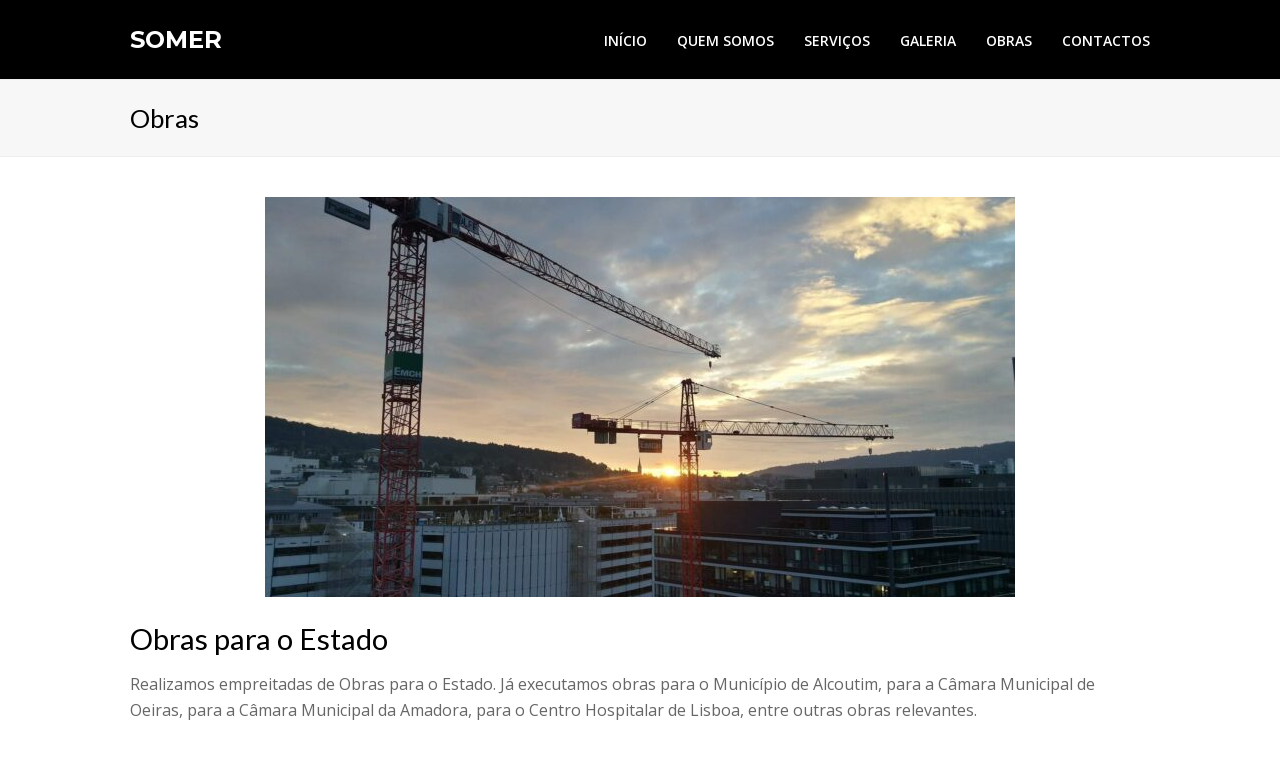

--- FILE ---
content_type: text/html; charset=UTF-8
request_url: https://www.somer.pt/obras-para-o-estado/
body_size: 7514
content:
<!DOCTYPE html>
<html lang="pt-PT" itemscope itemtype="http://schema.org/WebPage">
<head>
<meta charset="UTF-8">
<link rel="profile" href="http://gmpg.org/xfn/11">
<title>Obras para o Estado &#8211; Somer</title>
<meta name="viewport" content="width=device-width, initial-scale=1">

<meta http-equiv="X-UA-Compatible" content="IE=edge" />
<link rel='dns-prefetch' href='//fonts.googleapis.com' />
<link rel='dns-prefetch' href='//s.w.org' />
<link rel="alternate" type="application/rss+xml" title="Somer &raquo; Feed" href="https://www.somer.pt/feed/" />
<link rel="alternate" type="application/rss+xml" title="Somer &raquo; Feed de comentários" href="https://www.somer.pt/comments/feed/" />
<link rel="alternate" type="application/rss+xml" title="Feed de comentários de Somer &raquo; Obras para o Estado" href="https://www.somer.pt/obras-para-o-estado/feed/" />
<link rel='stylesheet' id='js_composer_front-css'  href='https://www.somer.pt/wp-content/plugins/js_composer/assets/css/js_composer.min.css?ver=6.0.3' type='text/css' media='all' />
<link rel='stylesheet' id='rs-plugin-settings-css'  href='https://www.somer.pt/wp-content/plugins/revslider/public/assets/css/rs6.css?ver=6.2.22' type='text/css' media='all' />
<style id='rs-plugin-settings-inline-css' type='text/css'>
#rs-demo-id {}
</style>
<link rel='stylesheet' id='parent-style-css'  href='https://www.somer.pt/wp-content/themes/v1093470482/style.css?ver=5.5.17' type='text/css' media='all' />
<link rel='stylesheet' id='wpex-style-css'  href='https://www.somer.pt/wp-content/themes/v1093470482-child-theme/style.css?ver=4.9.2' type='text/css' media='all' />
<link rel='stylesheet' id='wpex-visual-composer-css'  href='https://www.somer.pt/wp-content/themes/v1093470482/assets/css/wpex-visual-composer.css?ver=4.9.2' type='text/css' media='all' />
<link rel='stylesheet' id='wpex-google-font-open-sans-css'  href='//fonts.googleapis.com/css?family=Open+Sans:100,200,300,400,500,600,700,800,900,100i,200i,300i,400i,500i,600i,700i,800i,900i&#038;subset=latin' type='text/css' media='all' />
<link rel='stylesheet' id='wpex-google-font-montserrat-css'  href='//fonts.googleapis.com/css?family=Montserrat:100,200,300,400,500,600,700,800,900,100i,200i,300i,400i,500i,600i,700i,800i,900i&#038;subset=latin' type='text/css' media='all' />
<link rel='stylesheet' id='wpex-google-font-lato-css'  href='//fonts.googleapis.com/css?family=Lato:100,200,300,400,500,600,700,800,900,100i,200i,300i,400i,500i,600i,700i,800i,900i&#038;subset=latin' type='text/css' media='all' />
<!--[if lt IE 9]>
<link rel='stylesheet' id='vc_lte_ie9-css'  href='https://www.somer.pt/wp-content/plugins/js_composer/assets/css/vc_lte_ie9.min.css?ver=6.0.3' type='text/css' media='screen' />
<![endif]-->
<!--[if IE 8]>
<link rel='stylesheet' id='wpex-ie8-css'  href='https://www.somer.pt/wp-content/themes/v1093470482/assets/css/wpex-ie8.css?ver=4.9.2' type='text/css' media='all' />
<![endif]-->
<!--[if IE 9]>
<link rel='stylesheet' id='wpex-ie9-css'  href='https://www.somer.pt/wp-content/themes/v1093470482/assets/css/wpex-ie9.css?ver=4.9.2' type='text/css' media='all' />
<![endif]-->
<script type='text/javascript' src='https://www.somer.pt/wp-includes/js/jquery/jquery.js?ver=1.12.4-wp' id='jquery-core-js'></script>
<script type='text/javascript' src='https://www.somer.pt/wp-content/plugins/revslider/public/assets/js/rbtools.min.js?ver=6.2.22' id='tp-tools-js'></script>
<script type='text/javascript' src='https://www.somer.pt/wp-content/plugins/revslider/public/assets/js/rs6.min.js?ver=6.2.22' id='revmin-js'></script>
<!--[if lt IE 9]>
<script type='text/javascript' src='https://www.somer.pt/wp-content/themes/v1093470482/assets/js/dynamic/html5.js?ver=4.9.2' id='wpex-html5shiv-js'></script>
<![endif]-->
<link rel="https://api.w.org/" href="https://www.somer.pt/wp-json/" /><link rel="alternate" type="application/json" href="https://www.somer.pt/wp-json/wp/v2/posts/56" /><link rel="EditURI" type="application/rsd+xml" title="RSD" href="https://www.somer.pt/xmlrpc.php?rsd" />
<link rel="wlwmanifest" type="application/wlwmanifest+xml" href="https://www.somer.pt/wp-includes/wlwmanifest.xml" /> 

<link rel="canonical" href="https://www.somer.pt/obras-para-o-estado/" />
<link rel='shortlink' href='https://www.somer.pt/?p=56' />
<link rel="alternate" type="application/json+oembed" href="https://www.somer.pt/wp-json/oembed/1.0/embed?url=https%3A%2F%2Fwww.somer.pt%2Fobras-para-o-estado%2F" />
<link rel="alternate" type="text/xml+oembed" href="https://www.somer.pt/wp-json/oembed/1.0/embed?url=https%3A%2F%2Fwww.somer.pt%2Fobras-para-o-estado%2F&#038;format=xml" />
<style type="text/css">.recentcomments a{display:inline !important;padding:0 !important;margin:0 !important;}</style><noscript><style>body .wpex-vc-row-stretched, body .vc_row-o-full-height { visibility: visible; }</style></noscript><script type="text/javascript">function setREVStartSize(e){
			//window.requestAnimationFrame(function() {				 
				window.RSIW = window.RSIW===undefined ? window.innerWidth : window.RSIW;	
				window.RSIH = window.RSIH===undefined ? window.innerHeight : window.RSIH;	
				try {								
					var pw = document.getElementById(e.c).parentNode.offsetWidth,
						newh;
					pw = pw===0 || isNaN(pw) ? window.RSIW : pw;
					e.tabw = e.tabw===undefined ? 0 : parseInt(e.tabw);
					e.thumbw = e.thumbw===undefined ? 0 : parseInt(e.thumbw);
					e.tabh = e.tabh===undefined ? 0 : parseInt(e.tabh);
					e.thumbh = e.thumbh===undefined ? 0 : parseInt(e.thumbh);
					e.tabhide = e.tabhide===undefined ? 0 : parseInt(e.tabhide);
					e.thumbhide = e.thumbhide===undefined ? 0 : parseInt(e.thumbhide);
					e.mh = e.mh===undefined || e.mh=="" || e.mh==="auto" ? 0 : parseInt(e.mh,0);		
					if(e.layout==="fullscreen" || e.l==="fullscreen") 						
						newh = Math.max(e.mh,window.RSIH);					
					else{					
						e.gw = Array.isArray(e.gw) ? e.gw : [e.gw];
						for (var i in e.rl) if (e.gw[i]===undefined || e.gw[i]===0) e.gw[i] = e.gw[i-1];					
						e.gh = e.el===undefined || e.el==="" || (Array.isArray(e.el) && e.el.length==0)? e.gh : e.el;
						e.gh = Array.isArray(e.gh) ? e.gh : [e.gh];
						for (var i in e.rl) if (e.gh[i]===undefined || e.gh[i]===0) e.gh[i] = e.gh[i-1];
											
						var nl = new Array(e.rl.length),
							ix = 0,						
							sl;					
						e.tabw = e.tabhide>=pw ? 0 : e.tabw;
						e.thumbw = e.thumbhide>=pw ? 0 : e.thumbw;
						e.tabh = e.tabhide>=pw ? 0 : e.tabh;
						e.thumbh = e.thumbhide>=pw ? 0 : e.thumbh;					
						for (var i in e.rl) nl[i] = e.rl[i]<window.RSIW ? 0 : e.rl[i];
						sl = nl[0];									
						for (var i in nl) if (sl>nl[i] && nl[i]>0) { sl = nl[i]; ix=i;}															
						var m = pw>(e.gw[ix]+e.tabw+e.thumbw) ? 1 : (pw-(e.tabw+e.thumbw)) / (e.gw[ix]);					
						newh =  (e.gh[ix] * m) + (e.tabh + e.thumbh);
					}				
					if(window.rs_init_css===undefined) window.rs_init_css = document.head.appendChild(document.createElement("style"));					
					document.getElementById(e.c).height = newh+"px";
					window.rs_init_css.innerHTML += "#"+e.c+"_wrapper { height: "+newh+"px }";				
				} catch(e){
					console.log("Failure at Presize of Slider:" + e)
				}					   
			//});
		  };</script>
<noscript><style> .wpb_animate_when_almost_visible { opacity: 1; }</style></noscript><style type="text/css" data-type="wpex-css" id="wpex-css">/*ACCENT COLOR*/.wpex-carousel-woocommerce .wpex-carousel-entry-details,a,.wpex-accent-color,#site-navigation .dropdown-menu >li.menu-item >a:hover,#site-navigation .dropdown-menu >li.menu-item.current-menu-item >a,#site-navigation .dropdown-menu >li.menu-item.current-menu-parent >a,h1 a:hover,h2 a:hover,a:hover h2,h3 a:hover,h4 a:hover,h5 a:hover,h6 a:hover,.entry-title a:hover,.modern-menu-widget a:hover,.theme-button.outline,.theme-button.clean,.meta a:hover{color:#ffb700}.vcex-skillbar-bar,.vcex-icon-box.style-five.link-wrap:hover,.vcex-icon-box.style-four.link-wrap:hover,.vcex-recent-news-date span.month,.vcex-pricing.featured .vcex-pricing-header,.vcex-testimonials-fullslider .sp-button:hover,.vcex-testimonials-fullslider .sp-selected-button,.vcex-social-links a:hover,.vcex-testimonials-fullslider.light-skin .sp-button:hover,.vcex-testimonials-fullslider.light-skin .sp-selected-button,.vcex-divider-dots span,.vcex-testimonials-fullslider .sp-button.sp-selected-button,.vcex-testimonials-fullslider .sp-button:hover,.wpex-accent-bg,.post-edit a,.background-highlight,input[type="submit"],.theme-button,button,.button,.theme-button.outline:hover,.active >.theme-button,.theme-button.active,.tagcloud a:hover,.post-tags a:hover,.wpex-carousel .owl-dot.active,.wpex-carousel .owl-prev,.wpex-carousel .owl-next,body #header-two-search #header-two-search-submit,#site-navigation .menu-button >a >span.link-inner,.modern-menu-widget li.menu-item.current-menu-item a,#sidebar .widget_nav_menu .current-menu-item >a,.widget_nav_menu_accordion .widget_nav_menu li.menu-item.current-menu-item >a,#wp-calendar caption,#wp-calendar tbody td:hover a,.navbar-style-six .dropdown-menu >li.menu-item.current-menu-item >a,.navbar-style-six .dropdown-menu >li.menu-item.current-menu-parent >a,#wpex-sfb-l,#wpex-sfb-r,#wpex-sfb-t,#wpex-sfb-b,#site-scroll-top:hover{background-color:#ffb700}.vcex-heading-bottom-border-w-color .vcex-heading-inner{border-bottom-color:#ffb700}.wpb_tabs.tab-style-alternative-two .wpb_tabs_nav li.ui-tabs-active a{border-bottom-color:#ffb700}.theme-button.outline{border-color:#ffb700}#searchform-dropdown{border-color:#ffb700}body #site-navigation-wrap.nav-dropdown-top-border .dropdown-menu >li >ul{border-top-color:#ffb700}.theme-heading.border-w-color span.text{border-bottom-color:#ffb700}/*ACCENT HOVER COLOR*/.post-edit a:hover,.theme-button:hover,input[type="submit"]:hover,button:hover,.button:hover,.wpex-carousel .owl-prev:hover,.wpex-carousel .owl-next:hover,#site-navigation .menu-button >a >span.link-inner:hover{background-color:#ffb700}/*TYPOGRAPHY*/body{font-family:"Open Sans","Helvetica Neue",Arial,sans-serif;font-size:16px}#site-logo a.site-logo-text{font-family:"Montserrat";font-style:normal;text-transform:uppercase}#site-navigation .dropdown-menu .link-inner{font-family:"Open Sans","Helvetica Neue",Arial,sans-serif;font-weight:600;font-size:14px;text-transform:uppercase}h1,h2,h3,h4,h5,h6,.theme-heading,.page-header-title,.heading-typography,.widget-title,.wpex-widget-recent-posts-title,.comment-reply-title,.vcex-heading,.entry-title,.sidebar-box .widget-title,.search-entry h2{font-family:"Lato","Helvetica Neue",Arial,sans-serif}.entry h2{font-family:"Lato","Helvetica Neue",Arial,sans-serif}.footer-callout-content{font-weight:400}/*ADVANCED STYLING CSS*/.is-sticky #site-header{border-color:transparent}#mobile-menu .wpex-bars>span,#mobile-menu .wpex-bars>span::before,#mobile-menu .wpex-bars>span::after{background-color:#ffb700}#mobile-menu a:hover .wpex-bars>span,#mobile-menu a:hover .wpex-bars>span::before,#mobile-menu a:hover .wpex-bars>span::after{background-color:#222222}/*CUSTOMIZER STYLING*/#site-scroll-top{color:#ffffff;background-color:#000000}#site-scroll-top:hover{background-color:#000000}.theme-button:hover,input[type="submit"]:hover,button:hover,#site-navigation .menu-button >a:hover >span.link-inner,.button:hover,.added_to_cart:hover{background-color:#000000}.full-width-main-layout .container,.full-width-main-layout .vc_row-fluid.container,.boxed-main-layout #wrap{width:1020px}#site-header #site-header-inner{padding-top:20px}#site-header.overlay-header #site-header-inner{padding-top:20px;padding-bottom:20px}#site-header-inner{padding-bottom:20px}#site-header{background-color:#000000}#site-header-sticky-wrapper{background-color:#000000}#site-header-sticky-wrapper.is-sticky #site-header{background-color:#000000}.footer-has-reveal #site-header{background-color:#000000}#searchform-header-replace{background-color:#000000}body.wpex-has-vertical-header #site-header{background-color:#000000}#site-logo a.site-logo-text{color:#ffffff}#site-navigation .dropdown-menu >li.menu-item >a{color:#ffffff}#site-navigation .dropdown-menu >li.menu-item >a:hover,#site-navigation .dropdown-menu >li.menu-item.dropdown.sfHover >a{color:#ffb700}#site-navigation .dropdown-menu >li.menu-item.current-menu-item >a,#site-navigation .dropdown-menu >li.menu-item.current-menu-parent >a{color:#000000}#site-navigation .dropdown-menu >li.menu-item.current-menu-item >a >span.link-inner,#site-navigation .dropdown-menu >li.menu-item.current-menu-parent >a >span.link-inner{background-color:#ffb700}#mobile-menu a{color:#ffb700}#mobile-menu a:hover{color:#222222}#sidr-main{background-color:#222222}#sidr-main li,#sidr-main ul,.sidr-class-mobile-menu-searchform input,.sidr-class-mobile-menu-searchform{border-color:#222222}#sidr-main,.sidr-class-wpex-close{color:#ffffff}.sidr a:hover,.sidr-class-menu-item-has-children.active >a{color:#ffb700}.mobile-toggle-nav{background:#000000}.wpex-mobile-toggle-menu-fixed_top .mobile-toggle-nav{background:#000000}.mobile-toggle-nav a{border-color:#222222;color:#ffffff}.wpex-mobile-toggle-menu-fixed_top .mobile-toggle-nav a{border-color:#222222;color:#ffffff}.mobile-toggle-nav a:hover{color:#888888}.wpex-mobile-toggle-menu-fixed_top .mobile-toggle-nav a:hover{color:#888888}#footer-callout-wrap{background-color:#ffb700;border-color:#ffb700;color:#ffffff}#footer-callout .theme-button{border-radius:5px!important;background:#222222}#footer-callout .theme-button:hover{background:#333333}#footer-bottom-inner{padding:15px 0}.vc_column-inner{margin-bottom:40px}</style></head>

<body class="post-template-default single single-post postid-56 single-format-standard wpex-theme wpex-responsive full-width-main-layout no-composer wpex-live-site content-full-width post-in-category-uncategorized sidebar-widget-icons hasnt-overlay-header wpex-mobile-toggle-menu-icon_buttons has-mobile-menu comment-avatars-disabled wpex-share-p-horizontal wpb-js-composer js-comp-ver-6.0.3 vc_responsive">

	
	
	<div class="wpex-site-overlay"></div>
<a href="#content" class="skip-to-content">skip to Main Content</a><span data-ls_id="#site_top"></span>
	<div id="outer-wrap" class="clr">

		
		<div id="wrap" class="clr">

			

<header id="site-header" class="header-one custom-bg dyn-styles clr" itemscope="itemscope" itemtype="http://schema.org/WPHeader">

	
	<div id="site-header-inner" class="container clr">

		
<div id="site-logo" class="site-branding clr header-one-logo">
	<div id="site-logo-inner" class="clr"><a href="https://www.somer.pt/" rel="home" class="site-logo-text">Somer</a></div>
</div>
	
	<div id="site-navigation-wrap" class="navbar-style-one wpex-dropdowns-caret hide-at-mm-breakpoint clr">

		<nav id="site-navigation" class="navigation main-navigation clr" itemscope="itemscope" itemtype="http://schema.org/SiteNavigationElement" aria-label="Main menu">

			
				<ul id="menu-main" class="dropdown-menu sf-menu"><li id="menu-item-92" class="menu-item menu-item-type-post_type menu-item-object-page menu-item-home menu-item-92"><a href="https://www.somer.pt/"><span class="link-inner">Início</span></a></li>
<li id="menu-item-91" class="menu-item menu-item-type-post_type menu-item-object-page menu-item-91"><a href="https://www.somer.pt/quem-somos/"><span class="link-inner">Quem Somos</span></a></li>
<li id="menu-item-89" class="menu-item menu-item-type-post_type menu-item-object-page menu-item-89"><a href="https://www.somer.pt/servicos/"><span class="link-inner">Serviços</span></a></li>
<li id="menu-item-103" class="menu-item menu-item-type-post_type menu-item-object-page menu-item-103"><a href="https://www.somer.pt/galeria/"><span class="link-inner">Galeria</span></a></li>
<li id="menu-item-104" class="menu-item menu-item-type-post_type menu-item-object-page menu-item-104"><a href="https://www.somer.pt/obras/"><span class="link-inner">Obras</span></a></li>
<li id="menu-item-90" class="menu-item menu-item-type-post_type menu-item-object-page menu-item-90"><a href="https://www.somer.pt/contactos/"><span class="link-inner">Contactos</span></a></li>
</ul>
			
		</nav><!-- #site-navigation -->

	</div><!-- #site-navigation-wrap -->

	

<div id="mobile-menu" class="wpex-mobile-menu-toggle show-at-mm-breakpoint wpex-clr"><a href="#" class="mobile-menu-toggle" aria-label="Toggle mobile menu"><span class="wpex-bars" aria-hidden="true"><span></span></span><span class="screen-reader-text">Open Mobile Menu</span></a></div>
	</div><!-- #site-header-inner -->

	
</header><!-- #header -->


			
			<main id="main" class="site-main clr">

				

<header class="page-header wpex-supports-mods">

	
	<div class="page-header-inner container clr">
		<span class="page-header-title wpex-clr"><span>Obras</span></span>	</div><!-- .page-header-inner -->

	
</header><!-- .page-header -->


	<div id="content-wrap" class="container clr">

		
		<div id="primary" class="content-area clr">

			
			<div id="content" class="site-content clr">

				
				
<article id="single-blocks" class="single-blog-article clr">

	
<div id="post-media" class="clr">

	
		<img itemprop="image" alt="Obras Para O Estado" src="https://www.somer.pt/wp-content/uploads/2015/01/30n-750x400.jpg" data-rjs="https://www.somer.pt/wp-content/uploads/2015/01/30n-750x400@2x.jpg" width="750" height="400" />
	
	
</div><!-- #post-media -->
<header class="single-blog-header clr">
	<h1 class="single-post-title entry-title" itemprop="headline">Obras para o Estado</h1>
</header>
<div class="single-blog-content entry clr" itemprop="text"><p>Realizamos empreitadas de Obras para o Estado. Já executamos obras para o Município de Alcoutim, para a Câmara Municipal de Oeiras, para a Câmara Municipal da Amadora, para o Centro Hospitalar de Lisboa, entre outras obras relevantes.</p>
<p>Para além disso, também realizamos empreitadas de:<br />
– Construção Industrial<br />
– Construção Civil<br />
– Remodelação de Edifícios</p>
<p>Possuímos estaleiro e oficinas próprias de carpintaria e serralharia, com todo equipamento necessário para dar apoio as suas obras e responder aos diversos desafios.</p>
<p>Possuímos um conjunto de profissionais com uma vasta experiência em obras de grande e pequena escala, com vários níveis de complexidade e competências técnicas, esta apta para responder a todo o tipo de obras de construção civil.</p>
<p>Estamos preparados para executar o seu projeto.</p>
</div>


<div class="wpex-social-share position-horizontal style-flat" data-source="https%3A%2F%2Fwww.somer.pt%2F" data-url="https%3A%2F%2Fwww.somer.pt%2Fobras-para-o-estado" data-title="Obras para o Estado" data-image="https%3A%2F%2Fwww.somer.pt%2Fwp-content%2Fuploads%2F2015%2F01%2F30n.jpg" data-summary="Realizamos%20empreitadas%20de%20Obras%20para%20o%20Estado.%20J%C3%A1%20executamos%20obras%20para%20o%20Munic%C3%ADpio%20de%20Alcoutim%2C%20para%20a%20C%C3%A2mara%20Municipal%20de%20Oeiras%2C%20para%20a%20C%C3%A2mara%20Municipal%20da%20Amadora%2C%20para%20o%20Centro" data-email-subject="I wanted you to see this link" data-email-body="I wanted you to see this link https%3A%2F%2Fwww.somer.pt%2Fobras-para-o-estado" data-specs="menubar=no,toolbar=no,resizable=yes,scrollbars=yes,height=600,width=600">

	<div class="theme-heading social-share-title"><span class="text">Partilhar</span></div>
	<ul class="clr">

		
				<li class="wpex-twitter">

					
						<a href="#" role="button">

					
						<span class="ticon ticon-twitter" aria-hidden="true"></span>

						<span class="wpex-label">Tweet</span>

					</a>

				</li>

			
				<li class="wpex-facebook">

					
						<a href="#" role="button">

					
						<span class="ticon ticon-facebook" aria-hidden="true"></span>

						<span class="wpex-label">Share</span>

					</a>

				</li>

			
				<li class="wpex-linkedin">

					
						<a href="#" role="button">

					
						<span class="ticon ticon-linkedin" aria-hidden="true"></span>

						<span class="wpex-label">Share</span>

					</a>

				</li>

			
				<li class="wpex-email">

					
						<a href="#" role="button">

					
						<span class="ticon ticon-envelope" aria-hidden="true"></span>

						<span class="wpex-label">Email</span>

					</a>

				</li>

			
	</ul>

</div>

	<div class="related-posts clr">

		<div class="theme-heading related-posts-title"><span class="text">Outras Obras</span></div>
		<div class="wpex-row clr">
														
<article class="related-post clr nr-col span_1_of_3 col-1 post-68 post type-post status-publish format-standard has-post-thumbnail hentry category-uncategorized entry has-media">

	
		<figure class="related-post-figure clr ">
			<a href="https://www.somer.pt/construcao-civil/" title="Construção Civil" rel="bookmark" class="related-post-thumb">
				<img src="https://www.somer.pt/wp-content/uploads/2020/09/20200909-125651-x.jpg" alt='' data-no-retina />											</a>
					</figure>

	
	
		<div class="related-post-content clr">
			<h4 class="related-post-title entry-title">
				<a href="https://www.somer.pt/construcao-civil/" rel="bookmark">Construção Civil</a>
			</h4><!-- .related-post-title -->
			<div class="related-post-excerpt clr">
							</div><!-- related-post-excerpt -->
		</div><!-- .related-post-content -->

	
</article><!-- .related-post -->															
<article class="related-post clr nr-col span_1_of_3 col-2 post-54 post type-post status-publish format-standard has-post-thumbnail hentry category-uncategorized entry has-media">

	
		<figure class="related-post-figure clr ">
			<a href="https://www.somer.pt/construcao-industrial/" title="Construção Industrial" rel="bookmark" class="related-post-thumb">
				<img src="https://www.somer.pt/wp-content/uploads/2015/01/3-n-750x400.jpg" alt='' data-no-retina width="750" height="400" />											</a>
					</figure>

	
	
		<div class="related-post-content clr">
			<h4 class="related-post-title entry-title">
				<a href="https://www.somer.pt/construcao-industrial/" rel="bookmark">Construção Industrial</a>
			</h4><!-- .related-post-title -->
			<div class="related-post-excerpt clr">
							</div><!-- related-post-excerpt -->
		</div><!-- .related-post-content -->

	
</article><!-- .related-post -->															
<article class="related-post clr nr-col span_1_of_3 col-3 post-67 post type-post status-publish format-standard has-post-thumbnail hentry category-uncategorized entry has-media">

	
		<figure class="related-post-figure clr ">
			<a href="https://www.somer.pt/remodelacao-de-edificios/" title="Remodelação de Edifícios" rel="bookmark" class="related-post-thumb">
				<img src="https://www.somer.pt/wp-content/uploads/2020/09/20200909-125555-x.jpg" alt='' data-no-retina />											</a>
					</figure>

	
	
		<div class="related-post-content clr">
			<h4 class="related-post-title entry-title">
				<a href="https://www.somer.pt/remodelacao-de-edificios/" rel="bookmark">Remodelação de Edifícios</a>
			</h4><!-- .related-post-title -->
			<div class="related-post-excerpt clr">
							</div><!-- related-post-excerpt -->
		</div><!-- .related-post-content -->

	
</article><!-- .related-post -->									</div><!-- .wpex-row -->

	</div><!-- .related-posts -->



</article><!-- #single-blocks -->
				
			</div><!-- #content -->

			
		</div><!-- #primary -->

		
	</div><!-- .container -->


			
		</main><!-- #main-content -->

		
		

<div id="footer-callout-wrap" class="clr">

	<div id="footer-callout" class="clr container">

		
			<div id="footer-callout-left" class="footer-callout-content clr">Estamos prontos para começar o seu projeto! Grande ou pequeno, nós fazemos! Peça-nos um orçamento agora!</div>

		
		
			<div id="footer-callout-right" class="footer-callout-button wpex-clr"><a href="https://www.somer.pt/contactos" class="theme-button" target="_blank" rel="nofollow">CONTACTE-NOS</a></div>

		
	</div>

</div>



<div id="footer-bottom" class="clr">
	<div id="footer-bottom-inner" class="container clr">
		
<div id="copyright" class="clr">
	Somer 2026 - By <a href="http://www.vanguardmatik.com" target="_blank">VM</a></div><!-- #copyright -->
<div id="footer-bottom-menu" class="clr" aria-label="Footer menu"><div class="menu-footer-container"><ul id="menu-footer" class="menu"><li id="menu-item-216" class="menu-item menu-item-type-post_type menu-item-object-page menu-item-home menu-item-216"><a href="https://www.somer.pt/">Início</a></li>
<li id="menu-item-219" class="menu-item menu-item-type-post_type menu-item-object-page menu-item-219"><a href="https://www.somer.pt/quem-somos/">Quem Somos</a></li>
<li id="menu-item-93" class="menu-item menu-item-type-post_type menu-item-object-page menu-item-93"><a href="https://www.somer.pt/servicos/">Serviços</a></li>
<li id="menu-item-217" class="menu-item menu-item-type-post_type menu-item-object-page menu-item-217"><a href="https://www.somer.pt/galeria/">Galeria</a></li>
<li id="menu-item-218" class="menu-item menu-item-type-post_type menu-item-object-page menu-item-218"><a href="https://www.somer.pt/obras/">Obras</a></li>
<li id="menu-item-94" class="menu-item menu-item-type-post_type menu-item-object-page menu-item-94"><a href="https://www.somer.pt/contactos/">Contactos</a></li>
</ul></div></div><!-- #footer-bottom-menu -->	</div><!-- #footer-bottom-inner -->
</div><!-- #footer-bottom -->


	</div><!-- #wrap -->

	
</div><!-- #outer-wrap -->



<div id="mobile-menu-search" class="clr wpex-hidden">
	<form method="get" action="https://www.somer.pt/" class="mobile-menu-searchform">
		<input type="search" name="s" autocomplete="off" aria-label="Search" placeholder="Search" />
						<button type="submit" class="searchform-submit" aria-label="Submit search"><span class="ticon ticon-search"></span></button>
	</form>
</div><script type='text/javascript' src='https://www.somer.pt/wp-includes/js/comment-reply.min.js?ver=5.5.17' id='comment-reply-js'></script>
<script type='text/javascript' id='wpex-core-js-extra'>
/* <![CDATA[ */
var wpexLocalize = {"isRTL":"","mainLayout":"full-width","menuSearchStyle":"disabled","siteHeaderStyle":"one","megaMenuJS":"1","superfishDelay":"600","superfishSpeed":"fast","superfishSpeedOut":"fast","menuWidgetAccordion":"1","hasMobileMenu":"1","mobileMenuBreakpoint":"959","mobileMenuStyle":"toggle","mobileMenuToggleStyle":"icon_buttons","scrollToHash":"1","scrollToHashTimeout":"500","localScrollUpdateHash":"","localScrollHighlight":"1","localScrollSpeed":"1000","localScrollEasing":"easeInOutExpo","scrollTopSpeed":"1000","scrollTopOffset":"100","lightboxType":"iLightbox","customSelects":".woocommerce-ordering .orderby, #dropdown_product_cat, .widget_categories form, .widget_archive select, .single-product .variations_form .variations select, .vcex-form-shortcode select","responsiveDataBreakpoints":{"tl":"1024px","tp":"959px","pl":"767px","pp":"479px"},"ajaxurl":"https:\/\/www.somer.pt\/wp-admin\/admin-ajax.php","loadMore":{"text":"Load More","loadingText":"Loading...","failedText":"Failed to load posts."},"animateMobileToggle":"1","mobileToggleMenuPosition":"afterheader","altercf7Prealoader":"1","iLightbox":{"auto":false,"skin":"total","path":"horizontal","infinite":false,"maxScale":1,"minScale":0,"width":1400,"height":"","videoWidth":1280,"videoHeight":720,"controls":{"arrows":true,"thumbnail":true,"fullscreen":true,"mousewheel":false,"slideshow":true},"slideshow":{"pauseTime":3000,"startPaused":true},"effects":{"reposition":true,"repositionSpeed":200,"switchSpeed":300,"loadedFadeSpeed":50,"fadeSpeed":500},"show":{"title":true,"speed":200},"hide":{"speed":200},"overlay":{"blur":true,"opacity":"0.85"},"social":{"start":true,"show":"mouseenter","hide":"mouseleave","buttons":false},"text":{"close":"Press Esc to close","enterFullscreen":"Enter Fullscreen (Shift+Enter)","exitFullscreen":"Exit Fullscreen (Shift+Enter)","slideShow":"Slideshow","next":"Next","previous":"Previous"},"thumbnails":{"maxWidth":120,"maxHeight":80}}};
/* ]]> */
</script>
<script type='text/javascript' src='https://www.somer.pt/wp-content/themes/v1093470482/assets/js/total.min.js?ver=4.9.2' id='wpex-core-js'></script>
<script type='text/javascript' src='https://www.somer.pt/wp-content/themes/v1093470482/assets/js/dynamic/retina.js?ver=1.3' id='wpex-retina-js'></script>
<script type='text/javascript' src='https://www.somer.pt/wp-content/plugins/v1093470482-theme-core/inc/wpbakery/assets/js/vcex-front.min.js?ver=1.0' id='vcex-front-js'></script>
<script type='text/javascript' src='https://www.somer.pt/wp-includes/js/wp-embed.min.js?ver=5.5.17' id='wp-embed-js'></script>
<script type='text/javascript' src='https://www.somer.pt/wp-content/themes/v1093470482/assets/js/dynamic/wpex-social-share.min.js?ver=4.9.2' id='wpex-social-share-js'></script>

</body>
</html>

--- FILE ---
content_type: text/css
request_url: https://www.somer.pt/wp-content/themes/v1093470482-child-theme/style.css?ver=4.9.2
body_size: 105
content:
/*
Theme Name: v1093470482-child
Theme URI: http://vanguardmatik.com
Description: v1093470482
Author: v1093470482
Author URI: http://vanguardmatik.com
Template: v1093470482
Version: 1.2.3
*/

/* Parent stylesheet should be loaded from functions.php not using @import */
